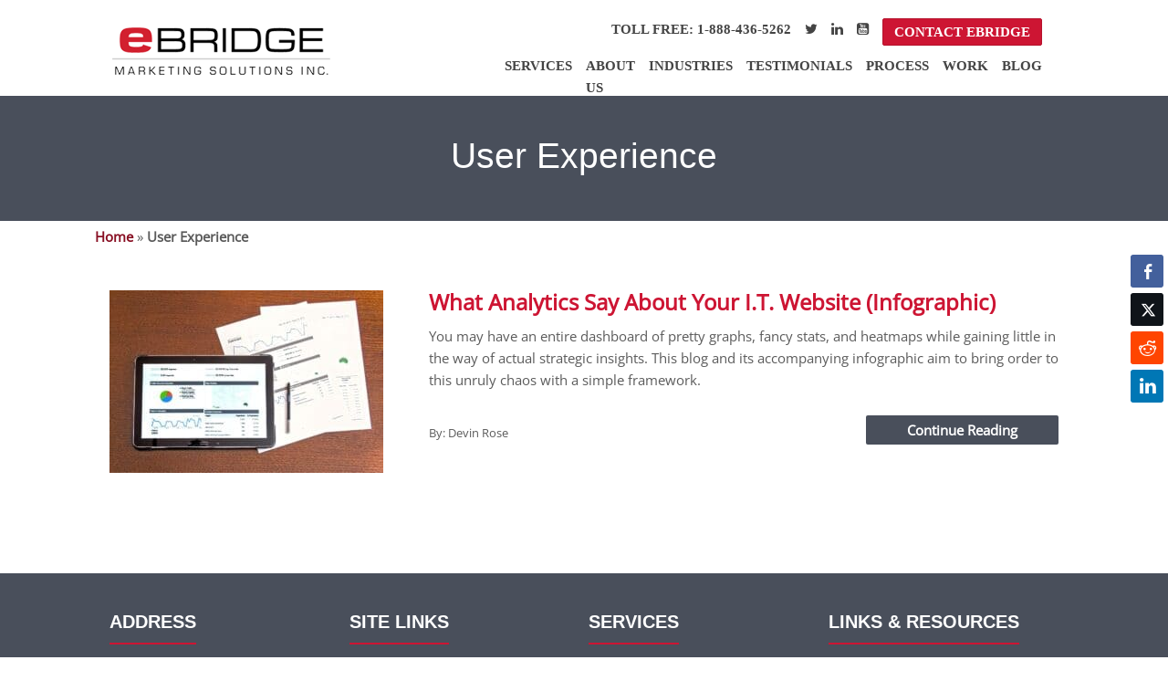

--- FILE ---
content_type: text/html; charset=utf-8
request_url: https://www.google.com/recaptcha/api2/anchor?ar=1&k=6LehOFshAAAAAEev2Aj2hHPrayyG6cZSlGfK06Cx&co=aHR0cHM6Ly93d3cuZWJyaWRnZW1hcmtldGluZ3NvbHV0aW9ucy5jb206NDQz&hl=en&v=PoyoqOPhxBO7pBk68S4YbpHZ&size=invisible&anchor-ms=20000&execute-ms=30000&cb=oidfe2kz6dwf
body_size: 48621
content:
<!DOCTYPE HTML><html dir="ltr" lang="en"><head><meta http-equiv="Content-Type" content="text/html; charset=UTF-8">
<meta http-equiv="X-UA-Compatible" content="IE=edge">
<title>reCAPTCHA</title>
<style type="text/css">
/* cyrillic-ext */
@font-face {
  font-family: 'Roboto';
  font-style: normal;
  font-weight: 400;
  font-stretch: 100%;
  src: url(//fonts.gstatic.com/s/roboto/v48/KFO7CnqEu92Fr1ME7kSn66aGLdTylUAMa3GUBHMdazTgWw.woff2) format('woff2');
  unicode-range: U+0460-052F, U+1C80-1C8A, U+20B4, U+2DE0-2DFF, U+A640-A69F, U+FE2E-FE2F;
}
/* cyrillic */
@font-face {
  font-family: 'Roboto';
  font-style: normal;
  font-weight: 400;
  font-stretch: 100%;
  src: url(//fonts.gstatic.com/s/roboto/v48/KFO7CnqEu92Fr1ME7kSn66aGLdTylUAMa3iUBHMdazTgWw.woff2) format('woff2');
  unicode-range: U+0301, U+0400-045F, U+0490-0491, U+04B0-04B1, U+2116;
}
/* greek-ext */
@font-face {
  font-family: 'Roboto';
  font-style: normal;
  font-weight: 400;
  font-stretch: 100%;
  src: url(//fonts.gstatic.com/s/roboto/v48/KFO7CnqEu92Fr1ME7kSn66aGLdTylUAMa3CUBHMdazTgWw.woff2) format('woff2');
  unicode-range: U+1F00-1FFF;
}
/* greek */
@font-face {
  font-family: 'Roboto';
  font-style: normal;
  font-weight: 400;
  font-stretch: 100%;
  src: url(//fonts.gstatic.com/s/roboto/v48/KFO7CnqEu92Fr1ME7kSn66aGLdTylUAMa3-UBHMdazTgWw.woff2) format('woff2');
  unicode-range: U+0370-0377, U+037A-037F, U+0384-038A, U+038C, U+038E-03A1, U+03A3-03FF;
}
/* math */
@font-face {
  font-family: 'Roboto';
  font-style: normal;
  font-weight: 400;
  font-stretch: 100%;
  src: url(//fonts.gstatic.com/s/roboto/v48/KFO7CnqEu92Fr1ME7kSn66aGLdTylUAMawCUBHMdazTgWw.woff2) format('woff2');
  unicode-range: U+0302-0303, U+0305, U+0307-0308, U+0310, U+0312, U+0315, U+031A, U+0326-0327, U+032C, U+032F-0330, U+0332-0333, U+0338, U+033A, U+0346, U+034D, U+0391-03A1, U+03A3-03A9, U+03B1-03C9, U+03D1, U+03D5-03D6, U+03F0-03F1, U+03F4-03F5, U+2016-2017, U+2034-2038, U+203C, U+2040, U+2043, U+2047, U+2050, U+2057, U+205F, U+2070-2071, U+2074-208E, U+2090-209C, U+20D0-20DC, U+20E1, U+20E5-20EF, U+2100-2112, U+2114-2115, U+2117-2121, U+2123-214F, U+2190, U+2192, U+2194-21AE, U+21B0-21E5, U+21F1-21F2, U+21F4-2211, U+2213-2214, U+2216-22FF, U+2308-230B, U+2310, U+2319, U+231C-2321, U+2336-237A, U+237C, U+2395, U+239B-23B7, U+23D0, U+23DC-23E1, U+2474-2475, U+25AF, U+25B3, U+25B7, U+25BD, U+25C1, U+25CA, U+25CC, U+25FB, U+266D-266F, U+27C0-27FF, U+2900-2AFF, U+2B0E-2B11, U+2B30-2B4C, U+2BFE, U+3030, U+FF5B, U+FF5D, U+1D400-1D7FF, U+1EE00-1EEFF;
}
/* symbols */
@font-face {
  font-family: 'Roboto';
  font-style: normal;
  font-weight: 400;
  font-stretch: 100%;
  src: url(//fonts.gstatic.com/s/roboto/v48/KFO7CnqEu92Fr1ME7kSn66aGLdTylUAMaxKUBHMdazTgWw.woff2) format('woff2');
  unicode-range: U+0001-000C, U+000E-001F, U+007F-009F, U+20DD-20E0, U+20E2-20E4, U+2150-218F, U+2190, U+2192, U+2194-2199, U+21AF, U+21E6-21F0, U+21F3, U+2218-2219, U+2299, U+22C4-22C6, U+2300-243F, U+2440-244A, U+2460-24FF, U+25A0-27BF, U+2800-28FF, U+2921-2922, U+2981, U+29BF, U+29EB, U+2B00-2BFF, U+4DC0-4DFF, U+FFF9-FFFB, U+10140-1018E, U+10190-1019C, U+101A0, U+101D0-101FD, U+102E0-102FB, U+10E60-10E7E, U+1D2C0-1D2D3, U+1D2E0-1D37F, U+1F000-1F0FF, U+1F100-1F1AD, U+1F1E6-1F1FF, U+1F30D-1F30F, U+1F315, U+1F31C, U+1F31E, U+1F320-1F32C, U+1F336, U+1F378, U+1F37D, U+1F382, U+1F393-1F39F, U+1F3A7-1F3A8, U+1F3AC-1F3AF, U+1F3C2, U+1F3C4-1F3C6, U+1F3CA-1F3CE, U+1F3D4-1F3E0, U+1F3ED, U+1F3F1-1F3F3, U+1F3F5-1F3F7, U+1F408, U+1F415, U+1F41F, U+1F426, U+1F43F, U+1F441-1F442, U+1F444, U+1F446-1F449, U+1F44C-1F44E, U+1F453, U+1F46A, U+1F47D, U+1F4A3, U+1F4B0, U+1F4B3, U+1F4B9, U+1F4BB, U+1F4BF, U+1F4C8-1F4CB, U+1F4D6, U+1F4DA, U+1F4DF, U+1F4E3-1F4E6, U+1F4EA-1F4ED, U+1F4F7, U+1F4F9-1F4FB, U+1F4FD-1F4FE, U+1F503, U+1F507-1F50B, U+1F50D, U+1F512-1F513, U+1F53E-1F54A, U+1F54F-1F5FA, U+1F610, U+1F650-1F67F, U+1F687, U+1F68D, U+1F691, U+1F694, U+1F698, U+1F6AD, U+1F6B2, U+1F6B9-1F6BA, U+1F6BC, U+1F6C6-1F6CF, U+1F6D3-1F6D7, U+1F6E0-1F6EA, U+1F6F0-1F6F3, U+1F6F7-1F6FC, U+1F700-1F7FF, U+1F800-1F80B, U+1F810-1F847, U+1F850-1F859, U+1F860-1F887, U+1F890-1F8AD, U+1F8B0-1F8BB, U+1F8C0-1F8C1, U+1F900-1F90B, U+1F93B, U+1F946, U+1F984, U+1F996, U+1F9E9, U+1FA00-1FA6F, U+1FA70-1FA7C, U+1FA80-1FA89, U+1FA8F-1FAC6, U+1FACE-1FADC, U+1FADF-1FAE9, U+1FAF0-1FAF8, U+1FB00-1FBFF;
}
/* vietnamese */
@font-face {
  font-family: 'Roboto';
  font-style: normal;
  font-weight: 400;
  font-stretch: 100%;
  src: url(//fonts.gstatic.com/s/roboto/v48/KFO7CnqEu92Fr1ME7kSn66aGLdTylUAMa3OUBHMdazTgWw.woff2) format('woff2');
  unicode-range: U+0102-0103, U+0110-0111, U+0128-0129, U+0168-0169, U+01A0-01A1, U+01AF-01B0, U+0300-0301, U+0303-0304, U+0308-0309, U+0323, U+0329, U+1EA0-1EF9, U+20AB;
}
/* latin-ext */
@font-face {
  font-family: 'Roboto';
  font-style: normal;
  font-weight: 400;
  font-stretch: 100%;
  src: url(//fonts.gstatic.com/s/roboto/v48/KFO7CnqEu92Fr1ME7kSn66aGLdTylUAMa3KUBHMdazTgWw.woff2) format('woff2');
  unicode-range: U+0100-02BA, U+02BD-02C5, U+02C7-02CC, U+02CE-02D7, U+02DD-02FF, U+0304, U+0308, U+0329, U+1D00-1DBF, U+1E00-1E9F, U+1EF2-1EFF, U+2020, U+20A0-20AB, U+20AD-20C0, U+2113, U+2C60-2C7F, U+A720-A7FF;
}
/* latin */
@font-face {
  font-family: 'Roboto';
  font-style: normal;
  font-weight: 400;
  font-stretch: 100%;
  src: url(//fonts.gstatic.com/s/roboto/v48/KFO7CnqEu92Fr1ME7kSn66aGLdTylUAMa3yUBHMdazQ.woff2) format('woff2');
  unicode-range: U+0000-00FF, U+0131, U+0152-0153, U+02BB-02BC, U+02C6, U+02DA, U+02DC, U+0304, U+0308, U+0329, U+2000-206F, U+20AC, U+2122, U+2191, U+2193, U+2212, U+2215, U+FEFF, U+FFFD;
}
/* cyrillic-ext */
@font-face {
  font-family: 'Roboto';
  font-style: normal;
  font-weight: 500;
  font-stretch: 100%;
  src: url(//fonts.gstatic.com/s/roboto/v48/KFO7CnqEu92Fr1ME7kSn66aGLdTylUAMa3GUBHMdazTgWw.woff2) format('woff2');
  unicode-range: U+0460-052F, U+1C80-1C8A, U+20B4, U+2DE0-2DFF, U+A640-A69F, U+FE2E-FE2F;
}
/* cyrillic */
@font-face {
  font-family: 'Roboto';
  font-style: normal;
  font-weight: 500;
  font-stretch: 100%;
  src: url(//fonts.gstatic.com/s/roboto/v48/KFO7CnqEu92Fr1ME7kSn66aGLdTylUAMa3iUBHMdazTgWw.woff2) format('woff2');
  unicode-range: U+0301, U+0400-045F, U+0490-0491, U+04B0-04B1, U+2116;
}
/* greek-ext */
@font-face {
  font-family: 'Roboto';
  font-style: normal;
  font-weight: 500;
  font-stretch: 100%;
  src: url(//fonts.gstatic.com/s/roboto/v48/KFO7CnqEu92Fr1ME7kSn66aGLdTylUAMa3CUBHMdazTgWw.woff2) format('woff2');
  unicode-range: U+1F00-1FFF;
}
/* greek */
@font-face {
  font-family: 'Roboto';
  font-style: normal;
  font-weight: 500;
  font-stretch: 100%;
  src: url(//fonts.gstatic.com/s/roboto/v48/KFO7CnqEu92Fr1ME7kSn66aGLdTylUAMa3-UBHMdazTgWw.woff2) format('woff2');
  unicode-range: U+0370-0377, U+037A-037F, U+0384-038A, U+038C, U+038E-03A1, U+03A3-03FF;
}
/* math */
@font-face {
  font-family: 'Roboto';
  font-style: normal;
  font-weight: 500;
  font-stretch: 100%;
  src: url(//fonts.gstatic.com/s/roboto/v48/KFO7CnqEu92Fr1ME7kSn66aGLdTylUAMawCUBHMdazTgWw.woff2) format('woff2');
  unicode-range: U+0302-0303, U+0305, U+0307-0308, U+0310, U+0312, U+0315, U+031A, U+0326-0327, U+032C, U+032F-0330, U+0332-0333, U+0338, U+033A, U+0346, U+034D, U+0391-03A1, U+03A3-03A9, U+03B1-03C9, U+03D1, U+03D5-03D6, U+03F0-03F1, U+03F4-03F5, U+2016-2017, U+2034-2038, U+203C, U+2040, U+2043, U+2047, U+2050, U+2057, U+205F, U+2070-2071, U+2074-208E, U+2090-209C, U+20D0-20DC, U+20E1, U+20E5-20EF, U+2100-2112, U+2114-2115, U+2117-2121, U+2123-214F, U+2190, U+2192, U+2194-21AE, U+21B0-21E5, U+21F1-21F2, U+21F4-2211, U+2213-2214, U+2216-22FF, U+2308-230B, U+2310, U+2319, U+231C-2321, U+2336-237A, U+237C, U+2395, U+239B-23B7, U+23D0, U+23DC-23E1, U+2474-2475, U+25AF, U+25B3, U+25B7, U+25BD, U+25C1, U+25CA, U+25CC, U+25FB, U+266D-266F, U+27C0-27FF, U+2900-2AFF, U+2B0E-2B11, U+2B30-2B4C, U+2BFE, U+3030, U+FF5B, U+FF5D, U+1D400-1D7FF, U+1EE00-1EEFF;
}
/* symbols */
@font-face {
  font-family: 'Roboto';
  font-style: normal;
  font-weight: 500;
  font-stretch: 100%;
  src: url(//fonts.gstatic.com/s/roboto/v48/KFO7CnqEu92Fr1ME7kSn66aGLdTylUAMaxKUBHMdazTgWw.woff2) format('woff2');
  unicode-range: U+0001-000C, U+000E-001F, U+007F-009F, U+20DD-20E0, U+20E2-20E4, U+2150-218F, U+2190, U+2192, U+2194-2199, U+21AF, U+21E6-21F0, U+21F3, U+2218-2219, U+2299, U+22C4-22C6, U+2300-243F, U+2440-244A, U+2460-24FF, U+25A0-27BF, U+2800-28FF, U+2921-2922, U+2981, U+29BF, U+29EB, U+2B00-2BFF, U+4DC0-4DFF, U+FFF9-FFFB, U+10140-1018E, U+10190-1019C, U+101A0, U+101D0-101FD, U+102E0-102FB, U+10E60-10E7E, U+1D2C0-1D2D3, U+1D2E0-1D37F, U+1F000-1F0FF, U+1F100-1F1AD, U+1F1E6-1F1FF, U+1F30D-1F30F, U+1F315, U+1F31C, U+1F31E, U+1F320-1F32C, U+1F336, U+1F378, U+1F37D, U+1F382, U+1F393-1F39F, U+1F3A7-1F3A8, U+1F3AC-1F3AF, U+1F3C2, U+1F3C4-1F3C6, U+1F3CA-1F3CE, U+1F3D4-1F3E0, U+1F3ED, U+1F3F1-1F3F3, U+1F3F5-1F3F7, U+1F408, U+1F415, U+1F41F, U+1F426, U+1F43F, U+1F441-1F442, U+1F444, U+1F446-1F449, U+1F44C-1F44E, U+1F453, U+1F46A, U+1F47D, U+1F4A3, U+1F4B0, U+1F4B3, U+1F4B9, U+1F4BB, U+1F4BF, U+1F4C8-1F4CB, U+1F4D6, U+1F4DA, U+1F4DF, U+1F4E3-1F4E6, U+1F4EA-1F4ED, U+1F4F7, U+1F4F9-1F4FB, U+1F4FD-1F4FE, U+1F503, U+1F507-1F50B, U+1F50D, U+1F512-1F513, U+1F53E-1F54A, U+1F54F-1F5FA, U+1F610, U+1F650-1F67F, U+1F687, U+1F68D, U+1F691, U+1F694, U+1F698, U+1F6AD, U+1F6B2, U+1F6B9-1F6BA, U+1F6BC, U+1F6C6-1F6CF, U+1F6D3-1F6D7, U+1F6E0-1F6EA, U+1F6F0-1F6F3, U+1F6F7-1F6FC, U+1F700-1F7FF, U+1F800-1F80B, U+1F810-1F847, U+1F850-1F859, U+1F860-1F887, U+1F890-1F8AD, U+1F8B0-1F8BB, U+1F8C0-1F8C1, U+1F900-1F90B, U+1F93B, U+1F946, U+1F984, U+1F996, U+1F9E9, U+1FA00-1FA6F, U+1FA70-1FA7C, U+1FA80-1FA89, U+1FA8F-1FAC6, U+1FACE-1FADC, U+1FADF-1FAE9, U+1FAF0-1FAF8, U+1FB00-1FBFF;
}
/* vietnamese */
@font-face {
  font-family: 'Roboto';
  font-style: normal;
  font-weight: 500;
  font-stretch: 100%;
  src: url(//fonts.gstatic.com/s/roboto/v48/KFO7CnqEu92Fr1ME7kSn66aGLdTylUAMa3OUBHMdazTgWw.woff2) format('woff2');
  unicode-range: U+0102-0103, U+0110-0111, U+0128-0129, U+0168-0169, U+01A0-01A1, U+01AF-01B0, U+0300-0301, U+0303-0304, U+0308-0309, U+0323, U+0329, U+1EA0-1EF9, U+20AB;
}
/* latin-ext */
@font-face {
  font-family: 'Roboto';
  font-style: normal;
  font-weight: 500;
  font-stretch: 100%;
  src: url(//fonts.gstatic.com/s/roboto/v48/KFO7CnqEu92Fr1ME7kSn66aGLdTylUAMa3KUBHMdazTgWw.woff2) format('woff2');
  unicode-range: U+0100-02BA, U+02BD-02C5, U+02C7-02CC, U+02CE-02D7, U+02DD-02FF, U+0304, U+0308, U+0329, U+1D00-1DBF, U+1E00-1E9F, U+1EF2-1EFF, U+2020, U+20A0-20AB, U+20AD-20C0, U+2113, U+2C60-2C7F, U+A720-A7FF;
}
/* latin */
@font-face {
  font-family: 'Roboto';
  font-style: normal;
  font-weight: 500;
  font-stretch: 100%;
  src: url(//fonts.gstatic.com/s/roboto/v48/KFO7CnqEu92Fr1ME7kSn66aGLdTylUAMa3yUBHMdazQ.woff2) format('woff2');
  unicode-range: U+0000-00FF, U+0131, U+0152-0153, U+02BB-02BC, U+02C6, U+02DA, U+02DC, U+0304, U+0308, U+0329, U+2000-206F, U+20AC, U+2122, U+2191, U+2193, U+2212, U+2215, U+FEFF, U+FFFD;
}
/* cyrillic-ext */
@font-face {
  font-family: 'Roboto';
  font-style: normal;
  font-weight: 900;
  font-stretch: 100%;
  src: url(//fonts.gstatic.com/s/roboto/v48/KFO7CnqEu92Fr1ME7kSn66aGLdTylUAMa3GUBHMdazTgWw.woff2) format('woff2');
  unicode-range: U+0460-052F, U+1C80-1C8A, U+20B4, U+2DE0-2DFF, U+A640-A69F, U+FE2E-FE2F;
}
/* cyrillic */
@font-face {
  font-family: 'Roboto';
  font-style: normal;
  font-weight: 900;
  font-stretch: 100%;
  src: url(//fonts.gstatic.com/s/roboto/v48/KFO7CnqEu92Fr1ME7kSn66aGLdTylUAMa3iUBHMdazTgWw.woff2) format('woff2');
  unicode-range: U+0301, U+0400-045F, U+0490-0491, U+04B0-04B1, U+2116;
}
/* greek-ext */
@font-face {
  font-family: 'Roboto';
  font-style: normal;
  font-weight: 900;
  font-stretch: 100%;
  src: url(//fonts.gstatic.com/s/roboto/v48/KFO7CnqEu92Fr1ME7kSn66aGLdTylUAMa3CUBHMdazTgWw.woff2) format('woff2');
  unicode-range: U+1F00-1FFF;
}
/* greek */
@font-face {
  font-family: 'Roboto';
  font-style: normal;
  font-weight: 900;
  font-stretch: 100%;
  src: url(//fonts.gstatic.com/s/roboto/v48/KFO7CnqEu92Fr1ME7kSn66aGLdTylUAMa3-UBHMdazTgWw.woff2) format('woff2');
  unicode-range: U+0370-0377, U+037A-037F, U+0384-038A, U+038C, U+038E-03A1, U+03A3-03FF;
}
/* math */
@font-face {
  font-family: 'Roboto';
  font-style: normal;
  font-weight: 900;
  font-stretch: 100%;
  src: url(//fonts.gstatic.com/s/roboto/v48/KFO7CnqEu92Fr1ME7kSn66aGLdTylUAMawCUBHMdazTgWw.woff2) format('woff2');
  unicode-range: U+0302-0303, U+0305, U+0307-0308, U+0310, U+0312, U+0315, U+031A, U+0326-0327, U+032C, U+032F-0330, U+0332-0333, U+0338, U+033A, U+0346, U+034D, U+0391-03A1, U+03A3-03A9, U+03B1-03C9, U+03D1, U+03D5-03D6, U+03F0-03F1, U+03F4-03F5, U+2016-2017, U+2034-2038, U+203C, U+2040, U+2043, U+2047, U+2050, U+2057, U+205F, U+2070-2071, U+2074-208E, U+2090-209C, U+20D0-20DC, U+20E1, U+20E5-20EF, U+2100-2112, U+2114-2115, U+2117-2121, U+2123-214F, U+2190, U+2192, U+2194-21AE, U+21B0-21E5, U+21F1-21F2, U+21F4-2211, U+2213-2214, U+2216-22FF, U+2308-230B, U+2310, U+2319, U+231C-2321, U+2336-237A, U+237C, U+2395, U+239B-23B7, U+23D0, U+23DC-23E1, U+2474-2475, U+25AF, U+25B3, U+25B7, U+25BD, U+25C1, U+25CA, U+25CC, U+25FB, U+266D-266F, U+27C0-27FF, U+2900-2AFF, U+2B0E-2B11, U+2B30-2B4C, U+2BFE, U+3030, U+FF5B, U+FF5D, U+1D400-1D7FF, U+1EE00-1EEFF;
}
/* symbols */
@font-face {
  font-family: 'Roboto';
  font-style: normal;
  font-weight: 900;
  font-stretch: 100%;
  src: url(//fonts.gstatic.com/s/roboto/v48/KFO7CnqEu92Fr1ME7kSn66aGLdTylUAMaxKUBHMdazTgWw.woff2) format('woff2');
  unicode-range: U+0001-000C, U+000E-001F, U+007F-009F, U+20DD-20E0, U+20E2-20E4, U+2150-218F, U+2190, U+2192, U+2194-2199, U+21AF, U+21E6-21F0, U+21F3, U+2218-2219, U+2299, U+22C4-22C6, U+2300-243F, U+2440-244A, U+2460-24FF, U+25A0-27BF, U+2800-28FF, U+2921-2922, U+2981, U+29BF, U+29EB, U+2B00-2BFF, U+4DC0-4DFF, U+FFF9-FFFB, U+10140-1018E, U+10190-1019C, U+101A0, U+101D0-101FD, U+102E0-102FB, U+10E60-10E7E, U+1D2C0-1D2D3, U+1D2E0-1D37F, U+1F000-1F0FF, U+1F100-1F1AD, U+1F1E6-1F1FF, U+1F30D-1F30F, U+1F315, U+1F31C, U+1F31E, U+1F320-1F32C, U+1F336, U+1F378, U+1F37D, U+1F382, U+1F393-1F39F, U+1F3A7-1F3A8, U+1F3AC-1F3AF, U+1F3C2, U+1F3C4-1F3C6, U+1F3CA-1F3CE, U+1F3D4-1F3E0, U+1F3ED, U+1F3F1-1F3F3, U+1F3F5-1F3F7, U+1F408, U+1F415, U+1F41F, U+1F426, U+1F43F, U+1F441-1F442, U+1F444, U+1F446-1F449, U+1F44C-1F44E, U+1F453, U+1F46A, U+1F47D, U+1F4A3, U+1F4B0, U+1F4B3, U+1F4B9, U+1F4BB, U+1F4BF, U+1F4C8-1F4CB, U+1F4D6, U+1F4DA, U+1F4DF, U+1F4E3-1F4E6, U+1F4EA-1F4ED, U+1F4F7, U+1F4F9-1F4FB, U+1F4FD-1F4FE, U+1F503, U+1F507-1F50B, U+1F50D, U+1F512-1F513, U+1F53E-1F54A, U+1F54F-1F5FA, U+1F610, U+1F650-1F67F, U+1F687, U+1F68D, U+1F691, U+1F694, U+1F698, U+1F6AD, U+1F6B2, U+1F6B9-1F6BA, U+1F6BC, U+1F6C6-1F6CF, U+1F6D3-1F6D7, U+1F6E0-1F6EA, U+1F6F0-1F6F3, U+1F6F7-1F6FC, U+1F700-1F7FF, U+1F800-1F80B, U+1F810-1F847, U+1F850-1F859, U+1F860-1F887, U+1F890-1F8AD, U+1F8B0-1F8BB, U+1F8C0-1F8C1, U+1F900-1F90B, U+1F93B, U+1F946, U+1F984, U+1F996, U+1F9E9, U+1FA00-1FA6F, U+1FA70-1FA7C, U+1FA80-1FA89, U+1FA8F-1FAC6, U+1FACE-1FADC, U+1FADF-1FAE9, U+1FAF0-1FAF8, U+1FB00-1FBFF;
}
/* vietnamese */
@font-face {
  font-family: 'Roboto';
  font-style: normal;
  font-weight: 900;
  font-stretch: 100%;
  src: url(//fonts.gstatic.com/s/roboto/v48/KFO7CnqEu92Fr1ME7kSn66aGLdTylUAMa3OUBHMdazTgWw.woff2) format('woff2');
  unicode-range: U+0102-0103, U+0110-0111, U+0128-0129, U+0168-0169, U+01A0-01A1, U+01AF-01B0, U+0300-0301, U+0303-0304, U+0308-0309, U+0323, U+0329, U+1EA0-1EF9, U+20AB;
}
/* latin-ext */
@font-face {
  font-family: 'Roboto';
  font-style: normal;
  font-weight: 900;
  font-stretch: 100%;
  src: url(//fonts.gstatic.com/s/roboto/v48/KFO7CnqEu92Fr1ME7kSn66aGLdTylUAMa3KUBHMdazTgWw.woff2) format('woff2');
  unicode-range: U+0100-02BA, U+02BD-02C5, U+02C7-02CC, U+02CE-02D7, U+02DD-02FF, U+0304, U+0308, U+0329, U+1D00-1DBF, U+1E00-1E9F, U+1EF2-1EFF, U+2020, U+20A0-20AB, U+20AD-20C0, U+2113, U+2C60-2C7F, U+A720-A7FF;
}
/* latin */
@font-face {
  font-family: 'Roboto';
  font-style: normal;
  font-weight: 900;
  font-stretch: 100%;
  src: url(//fonts.gstatic.com/s/roboto/v48/KFO7CnqEu92Fr1ME7kSn66aGLdTylUAMa3yUBHMdazQ.woff2) format('woff2');
  unicode-range: U+0000-00FF, U+0131, U+0152-0153, U+02BB-02BC, U+02C6, U+02DA, U+02DC, U+0304, U+0308, U+0329, U+2000-206F, U+20AC, U+2122, U+2191, U+2193, U+2212, U+2215, U+FEFF, U+FFFD;
}

</style>
<link rel="stylesheet" type="text/css" href="https://www.gstatic.com/recaptcha/releases/PoyoqOPhxBO7pBk68S4YbpHZ/styles__ltr.css">
<script nonce="W2K5hA9sEqh6HmhKryrfLg" type="text/javascript">window['__recaptcha_api'] = 'https://www.google.com/recaptcha/api2/';</script>
<script type="text/javascript" src="https://www.gstatic.com/recaptcha/releases/PoyoqOPhxBO7pBk68S4YbpHZ/recaptcha__en.js" nonce="W2K5hA9sEqh6HmhKryrfLg">
      
    </script></head>
<body><div id="rc-anchor-alert" class="rc-anchor-alert"></div>
<input type="hidden" id="recaptcha-token" value="[base64]">
<script type="text/javascript" nonce="W2K5hA9sEqh6HmhKryrfLg">
      recaptcha.anchor.Main.init("[\x22ainput\x22,[\x22bgdata\x22,\x22\x22,\[base64]/[base64]/bmV3IFpbdF0obVswXSk6Sz09Mj9uZXcgWlt0XShtWzBdLG1bMV0pOks9PTM/bmV3IFpbdF0obVswXSxtWzFdLG1bMl0pOks9PTQ/[base64]/[base64]/[base64]/[base64]/[base64]/[base64]/[base64]/[base64]/[base64]/[base64]/[base64]/[base64]/[base64]/[base64]\\u003d\\u003d\x22,\[base64]\\u003d\x22,\x22w7g0DsK1wqnDuj5KPm1VD8Okwps1wo0kwo3CgMOdw4EQVMOVTcO2BSHDj8Ogw4JzbMK/NghsdMODJg3DuTofw4QEJ8O/E8OGwo5aWjcNVMKzPBDDniJQQyDCrVvCrTZOcsO9w7XCjMK9aCxOwpknwrV0w69LThwHwrM+wobClDzDjsKLLVQ4HMOMJDYVwp4/c3ULECgjexsLKcK5V8OGWcOEGgnCnSDDsHtNwpAQWhUqwq/DuMKxw7nDj8K9dUzDqhVywotnw4x9U8KaWHzDsk4jS8OMGMKTw4vDvMKYWkZ1IsOTCGlgw53ClFkvN19tfUBrY1c+UsK/[base64]/[base64]/CisKVLMKZGMKGbsOPQcOsYMKrFFARJcKPwp4Dw6nCjcKpw5pXLibCgsOKw4vClRtKGCkiwpbCk0ADw6HDu07DisKywqkseBvCtcK1Nx7DqMO/dVHCgzTCm0NjQ8Krw5HDtsKSwptNIcKcS8Khwp0fw6LCnmtTb8ORX8Ouch8/w5zDqWpEwrIPFsKQV8OKB0HDk2YxHcOuwoXCrDrCmcOhXcOabXEpDVwOw7NVFC7DtmsGw6LDl2zCkH1IGwrDuBDDisO8w4Ytw5XDkcKCNcOGYAhaUcOKwr40O3rDhcKtN8KEwo/ChAFBIcOYw7w+WcKvw7UmdD99wodxw6LDoHFFTMOkw5jDsMOlJsKOw49+wohmwrFgw7BaKT0GwrbCgMOvWxrCkwgKXcOJCsO/OsKcw6oBOibDncOFw7vCoMK+w6jCtDjCrDvDuwHDpGHCqyLCmcOdwqnDhXrClm5HdcKbwpTCvwbCo03DgVgxw5c/wqHDqMKsw5/[base64]/CiDtiwp/DrxvCu8KBDQTCiXXDgcOzAMOHCQwhw60kw4RLF2nClwhNwp4kw7xBMkM+RsOLO8OkYcKxNMOVw4NFw5jCo8OUEUXCowxHwqA/IsKJw7XDt11IfmnDkjfDo2dgwrDCkksDR8OvFgDDk3HCoDJ/YDTDqcOLw4RzL8KdKcKIwqdVwpoTwq0QBn9AwrnDisK8wqXDjXdzwqjDgXk6ATVECcO+wqfChjzCpx4JwrDDgUo6RVoMP8OLL2/CkMKcwpfDt8KUZHzDpxxmTsOTwo4Tb0LCg8O9wqt/[base64]/DqXk+HcKJwp8nZzwbM8OgwpXCgT0Sw5XDl8K4wo/Cn8OUJzQFesKSwoHDocOsdC3DkMOTw6XCoXTCh8OQwqTDpcKdwrJTICnCr8KYWcKkDj3CvcKBwprCiD8fwrjDiFIrwrnCrB0TwpbCvcKrw7Fpw54ewrLDq8KcRcO9wrPCqy5rw78MwrZhwobDq8O+w4o9w4gwE8OGBX/DpXnDssK7w5kFw5YNwrw3w5cQLxVVEcKSC8K7wpohHmzDtgnDu8OuQ1sXFMKqB1gnw4drw5HDksOkw4LCm8KqIsK3WMOsDFjDp8KgAcK+w5LCqMO4PcOZwpDCtXrDlVzDjQ7DjjQfGMKeMsOTQhfDnsKuC1oow6LCtRLCgU8wwqnDmsKUw7AmwrvCnsOoM8K/HsKkBMOzwpEPAwDCiX9jfCjCg8OQXzcjL8KYwq46wo8Wb8Oyw7ZYw5tqwpR1B8OyA8Kqw5V3dQNEw6hBwrTCm8ObY8O1Qw3ClMOhw71Fw5PDuMKtfcORw7TDi8Ogwrogw5jClsOTMWPDkUYIwobDiMOBVExtX8OXLXXDncK4woRtw63Dv8O9wp46wqvDkkl+w5c/woJuwr08fB7CvEPCiUzCoX7CusO8RWLCuGtPSMK5fhbCqMOhw6cmKSRnUldXEMObw5bCi8OQCDLDtzQZPGM8VVjCiw9+cAtiYSUEdcKKGH7Dm8OCBsKcwp/DpcKJbWMNazbCosOXU8Kcw5nDkHXDonPDs8O5wprCvQpyOsK1wpLCoAXCtkXCisKywprDhMOrK2d5MCHCtkFPa2FaLMK7wrfCtGpSVEhleRfCncKRUsOHJsOWOsKqMMOFwo9sDArDs8OcC3rDr8K1w4dRBcO/w4Vow6/CvWlYwrTDtXIvWsOMdcOMOMOoQ13Cv1HCpiMbwoXDpxXDlH1oHgnDq8K4asOyQzfCv29EOcKzwqlAFATCixRdw792w4DCrsKqw45hRErCozPCmyUHw5nDhBI2wp/DiEFKwr7Ck11Xw7XCgz5Yw7IIw4IkwrgWw5FEw6s/LsKKwoPDg07Du8OULsKORcK2wpTCiA0/bD8mCMK2w6LCu8O+P8Kmwrg7wp4xbyBawpnDmXwCw7fCiSAawqjCgEV+woIRw5LCl1YTwq0lwrDCn8KYcXfDpT9SZcOcSsKrwoDCv8OgQykhDsOfw47CgQvDi8K5w4vDlMK/YMO2OwUdSwQvw5/CuFdhw4XDkMKAwrdMwpk/[base64]/ChzPDmUXCryMBw5kiwq3CkMOtMsKMQiXCr1IJS8OgwonCt2RYW3sBwpLCkTJ1w4gVal7DvgXCmEkEIcOaw4zDgMK1wrgaA0LDuMOMwo7CisK9NcOTasOETMK/[base64]/Do8OBDUgwwqfCvw1XGgzDvMO2CMOaw4nDt8Kswrh4w7TChcOvwqbDnsKpXX/DnBgswozCg0vDsVrCh8OiwqIPacKVCcKFLmbDh1QRw4PDiMOqwoR6wrjDiMK+wrPCrVQQMMKVwrTDi8K2w4hpUMOmRGjCvsOhLQfDqMK4f8K0e1NkHl9Rw4l6czhcUMOBY8K2w6TCjMKkw5kFY8K+Y8KcMxB/K8KSw5LDmUfDv3rCsnvCgGh2PsKoXcOVw7h7w4ogwr9JJTrChcKKMw/Ch8KEZMK6wpNPw40+IsKGw7rCmMOowqDDrBbDp8K0w4TCn8K2Um/Dq31zd8KQwo7DisKzw4NtJwhkOQDDqzQ/woLCg1t8wonCusO3wqDCgcOGwqnDuXTDvsOlw7jDu27Cqm3ClcKMDVEGwopLdELCo8OOw4vCnFnDoR/DkMK8OBJtwrMMwpgdYjgBX3QjfxFQF8KiEcOQV8KpwqzDonLDgsOKw6wDakZpeFbCqXl/[base64]/[base64]/w6FmPsO5w4LCucOZHR4cwogIdMOTwr9vIQhYw7trS2HDrMO2YTXChXYmX8KIwr/Ds8O1w6vDnsOVw5tvw4nDt8K+wr1Mw7HDg8Kww5zClcOEBRBiw4fDk8OMw7XDun80Kld+wozDosOaHGrDoX7DvsOTc1LCi8OmSsOEwovDuMOpw4HCsMKKwotbwpB+wqkPw5HDoVDCmXPDj1HDjsKQw5HDp35/[base64]/Cr8OLw7nDnH/[base64]/DrcOgAsOCWl5oJT4RZ8KUwpvCoF83w4XDnQrDsy/CiFhBwrnDocOBw6IqGigQw6jCsQLDisKFeh84w4FcPMK9wr1ow7Fkw5jDtBLDhm5RwoYmwpMRwpbDo8OUwr7ClMOdwrEJbMKuw5/CmyfDpsOUVl/CsF/CtcOnLDHCksK+fU/CgcOzw44WCSoTwrDDqHcGTMOtSMO/wojCsj3Dk8KWQMOpwo3DvFB6ISPCghjCosKnwotSw6LCqMOxwrrDrRjDi8KDw5bClTQqwr/CkD3Di8KVISwKITbDl8OXXgnDqMKSw70Ew5rCiwAow5JzwqTCvFLCpcOkw4zCj8OUOMOlHcOsDMOyKsKfwoF9TcOzw5jDuVVnFcOsYMKBQMOnaMORDyfDu8Klwpg0RUXCl2TChMKSw6/CnQhQwqtRwq/CmQDDmlwFw6fDn8KewqnDhUNnwqhxEMKVbMOFwr4DD8KhHFtcw5PCryTCicOZwoVlcMKtLxZnwoAgwqJQHTTDpHAHw4Ihwpd6w5vCv1vCnl1+w6vDoQE9KHTChntTwqHChUjDoU7Dr8KlXGMQw7fCggzDrk3Dr8Kmw53Dl8KYwrBDwpJdBxLDj3tCw53Co8KxKsKrwq/CncKFw6cND8OdO8Kkwqhmw5orTRJwaT/Dq8Orw6nDlyzCiUHDlkTDl2w5RQEbdF7CtMKlah8ew4DCiMKdwpVKD8OCwqppaCvCn0Qtw4/[base64]/[base64]/R2lkw5rDn8Odwrknw5DDrGvDmgnDtE0vw4rDsMK+w5fDlsKyw6bCvzIuw5YwIsK2cm/DrxLDoxcewoQBe15HKcOvwqdjJggtQyXDsybCgsKIZMKUUl/[base64]/wp9BPsKxWcO1w7vCrWvCmFAdNMKlw67DqB0uJ8KVHMOPKVsiw5vChsOoFHrCpMKPwpVrAy7Dr8KWwqZAccO/[base64]/ClsO1wq/CgMKTwoXDmxM/wrnCpljCusKQwqkWHwHDhcOMwoLChsK/wppvw5XDqjQGCXzDmjvCt1QIQFXDjgoLwoXCjjYqMMK4GV5EUMK5wqvDsMKcw7LDnEkde8KcMsOrNcKew7tyDcK0BsOkwq/DmRnDtMOiwqRHw4TDtjdZIELCpcOpwo9BHkIBw5R4w7I6VcKMw5vCmTszw7wdEALDn8KIw4liw4TDt8KyRcKxZStpIDhOQ8OUwpzCucKDTwU9w4wew4/DncOnw5E3w5XDjyIiwpPCgTXCmRXCrMKjwqFVwprClMOPwpQFw4XDlMKYwqzDmMOrfcO6KWXDg0Eqwo/Cu8OEwoxiwpvDlMOlw70XLT/DvcOSw7MiwoFFwqfCqSdiw6E8wrDDmVNywpkGK1/Cm8KCw5YLM1EwwqzCkMOhLnt/CcKvw4s3w40bcSIfRsOzwqwLE2J9Bx8Pwrt4f8KGw6BOwrESw4LCssKow41seMKOaXfDl8Ogw7LCsMKrw7haCsOPcsO6w6jCvS9mI8Kww5DCrsKQwrw/wozDnREbfsK+ZGoPDMKbw4USEsO7fcOTAnnCoHJBZcKTVS7DqsOvCCvCocKZw7fDgsKXPsOAw5LDjx/CgMKJw57DjATCkW7CtsOFS8KAw70hFjdQwq4BLioUw4zCrMK/w6rDncKKwrzDpMKCwpl9S8OVw6TCi8Ozw5Q/[base64]/[base64]/[base64]/ZMKFTMKIwo7CpMOaWEtHwpJjUMO2JMKwwq7Du2wYbMK1wqdCRyQvO8KEwpzCrDTCkcKVw4nDlMOuw7nDp8O7cMKTGDBcf23DqMO4w48hb8Kcw5rCg2PDhMO3w6PCgcORw5/CrcOhwrTCjsKhwog+w6pBwo3Ck8KPVXLDkcKICz0lw6AUAGUIwqXDuw/[base64]/HsOMwqLDhFVcw5t8EMKvwr3Cv8O9w6p3E8K7OCVYwqvDvcK6a8KhbcOZJMKSwoApw47DvXsqw7BzEjwew4rDt8OrwqTChHVzWcO6w6nDlcKfR8ONEcOgZCYfw5BNw5nCgsKawpXCmMO6D8KrwodjwoIjQcK/wrTCpFkFRMO2G8OkwrF8CzLDqkDDpUvDrwrDs8Knw554w6jDi8OSw75XHhXDpTnDozVXw44hX0XCjXDCk8Kow45yKF0uwonCncKlw5jDqsKiVCUaw6ojwoNDKz5TIcKobAXDr8OBw63CosKqwrDDp8O3wpfCuR7CvsOiGizCiD45ElZhwo/[base64]/[base64]/DncKAYMKBUMKUSWUifMOcM8KGIMKyw6YJwowhV2UJaMKew7IjT8K1wr3Dt8OWwqYbBmvDpMKWAsOxw7/DqyPDhWkDwoEkw6dMwrAAdMOsecKGwqk8bj7CtFXCuWnDhsOiDiM9FBMNw6XDt2ZqKcKzw4RZwrg8wrDDtVjDscOYacKHS8KlGMOZw48FwqAdeX0lbxhRw4AFw5tFw7M/NxjDjsKtecOaw5dBwoDCpsK7w67ClGVKwrvDnsKYLMK2wpPCicKqDlPCt07DssOkwpHDk8KTb8O3Qz3CucKNwqXDng7CvcOfLBzCkMKsc0sWw6Qzw7PDrzbCqk3DvsOjwok8B13Cr2HDq8KlPcOGUcObF8ObPC/DhVxvwpxaRMOvGwR9fwtDwqnCj8KYE2PDksOgw6vDmcORV0EneTDDv8OwaMOaXGUmHkdcwrvCphhow4jDg8OcCSoow4/CqcKPwpFqw7Y9w4vDmxk2w65YDidIw7XDmcOZworCsGPDiBBaeMOhJ8O4wr7Dp8Osw781HHtnOl8ST8KdVsKMLsOLL1vCicOUOcK2MMKtwqnDnAHDhzETZAccw7/DssOFOyrCkcKuAHHCqcKbY0PDlQTDvW/DthzCksKHw4E8w4bCtEFDSl7DnsObf8KtwqlCWh/CkcKcOjQewqcKBSNeOlc1w53CsMOBw5V7w53CoMKePcOBOsO9MDHDj8OpKsOIGcOgw4lHWDnDtcO2G8OPJMOswq1NbgF5wrXCrWYhCsOOwozDkcKBwpl5w7DDgxFkA2NGDsO/f8KEw4Irw4xCPcKJMXVqwq3Dj2LDkm3DucKmwrbCssOdwoUTwp5IL8OVw7zCjMKrZW/ClgxowqrCpUhew4dsSMKwfMOhdQ9JwqgoY8Oqwq/[base64]/[base64]/DnsOwLjHCqMOZFMO1wo7CvVTCk8Kuw6d7SsKIwrM8NsOBSMKFwok3JsKUw4vDu8OBQRDCmFnDvEQQwq4XEXtIKBbDmXDCoMOOKQpjw6pLwrRbw7TCuMK6w7YiKMKkw6kzwpABwq7CszPDhW/CrsKcw73DrE3CqsKbwpbCuQfDgMOub8KaLgHCoyvCjkTDj8ODKlkaw4TDnMOcw5NoYCV7wovDk1nDkMKUeyHCisO9w63CuMKRwoPCgMKiwpAvwqvCuFzCoAjCi2XDnsKIHC/[base64]/DlsKIw7Uswog1w40iecKYMsOjw6FcXiYDJnjDgngjc8OawqBVwp7CrcOHaMOOwqDCicOlw5DCicOxP8OawohqbcKawovCmsOgw6PCqcOvwrErOcK2cMOXw4zDicK6w796wr/Dp8OffxImPRhlw5JwCV4Iw6sFw5kSRVHCgMKGwqExw5BCGSfChMKBED3CvRBZwrnDn8KqYHDDrCUPwo3DhsKmw4PCj8KpwpAVw5pqG0k/L8OTw53DnznCr0V1WxbDhMOkSMOgwq3CgcKmw4zDvsKBw7HClA5SwrdZHMKXTcOaw4PCn0wwwokYYcKbAcO/[base64]/[base64]/DusKFQkMfdltTd8OkBi8/w4pTa8Knw49jw7TCsnsPwpnDlsKIw4LDgMKLCsKmWB4+MRgPKirDhMOyZnZWN8KTTnbClsOWw6LCsWI/w5vCt8ONGyQMw69DO8Kea8OGSw3DhsOHwpAZMxrDgcONAMKWw6sRwqnDrD/DohXDuylxw51GwoLDtcOywolJA3bDjcOZwqzDmQhNw4jDjsK9OsOfw7/[base64]/GMO5c8OzPwLChBXCphY3wpjClmvDpwLCkiRUw6lOKxlHF8O7fMKuKC97ByJ6HMOOw6nDj27Dl8KUw4bDkSjDtMOpw5MJXH7CrsKxV8KJLVNgw59AwqLCssK/wqPCmsKbw4ZKeMOmw79Md8OhYVtma3bClHXCjxrDqsKEwrjDtMKgwo7CiSRhM8O2TzTDrsK1w6N0OmjDonrDkEbDnsK2w5LDscOXw7wyaUHCnG/DuHFBKcO6woTDli7Du2DDqmI2PsOqwoxzMC42bMKTwrcQwrvCtsOgwoItwprDkBtlwpDCukjDoMKnwpR0S3nCjxXDnlDCuRzDiMO4wr51w6XCrHRYU8KxMj3CkyV3P1nCqi3DucOCw5/ClMO3wp/[base64]/Dj8KkHsK0wqrDonzChBMqDsOmHzrCpz/[base64]/DhsOjZGk9wrxvwr8uwrzClm/CqsOlw4E0IMOrKsOTM8KZUcOwQcKHPMK1FMKBwrAewpY+wpkewodDZcKbYxjCgcKcay4jTQIMDcONeMO1LsKvwpNodl/CvDbCml3Dn8Kmw7VSQgrDnMK5wr/CsMOkwo/Ct8Ofw5dMRcOZHQ4SwovCt8OIRwfClmZpZ8KKN2nDtcKVwqA4SsKlw7I6w4fDisKzSjQZw6jDosK/FEpqw5/DqDvCl33DicOlV8OvMXVOw5TDi33CszPDpCs9w51fPsKFwq7DoDodwqBGwp90YMKxwp1yBw7DgGLCiMO8wrYFJMK1w4kew7J2woY+wqpqw7trw5rDjMKtU3vClnxiw5U5wrHDu3/Dvlxjw45HwqF7w6ohwovDpGMBccKwRsKuw7vDusOhw69zw7rDiMOJwpPCo1sxwr5xw6nDtQfDpyzDomTDsXXCsMOsw67DhMOIRH1kw68kwrzDsF/CgsK7wqfDpBtUOkDDrMO+XkIDHMKxZgUewqbCvz7Ck8KfB3TCusO6KMOWw4/[base64]/CpXbCmx7CocOIFzDDtcK3wrnDoH9vw5Bmw6/CjB/CnMKPHMONw7fDvMOmwqXChQpjwrjDkAN1w5HDtsOewovCgx1twqTCj37Co8KxD8KZwp7Comojwo1TQ07CnMKowqEEwqVAWXh/w6/Dik5/[base64]/GxtuwonDhhbCgWnCqF/DpVLDshrDo8OjwrAEW8OMTE19JMKKcsKDHDN+HQTClHHDs8OSw5rCkT9VwrE+Un4jwpQFwolIwqzCokzCiEttw4wcXUPCsMK7w6LCt8OeGFoKY8K4EF8Owp10R8KfWMOtYcKnwq5Iw7/DkcKHwosEw4pdf8Kiw5jCknrDqDFGw7XCmsOoJ8KvwrhgEnHCgTHCt8KdNsOgI8KRHSrCkW8dO8KNw6LCsMOqwr9Dw5jCvsK/AsOwF3ZFJsKcFQxNbmTCg8K5w6MowrbDmAnDtsKeW8KFw4QSaMKew6TCq8KkZAfDlVnCrcKaYcOgw7XCsQvCiDcKRMOgc8KJwr/[base64]/DgMK6w61yRXcdwrXCrlnClMKOfWVIRsO9SxBUw4vDrsONw7LCjh9bwpgDw7xgwq7DgsK/DEJ+woHDksO6Z8KAw5UfA3bCpcOWFSk+w6pXaMKKwpfCmRDCjU3Co8OmERPDrcOxwrXDpcOybnfCisOOw4AdUEPCg8OgwotuwpnCgHtWYlzChgbCkMOVKATCrMKgC3knOsOfA8KWe8OSwooEw5DCpDd1eMORHMOyMcK3EcO/aBXCpFbCu0jDnsKKfcOfOMKsw6JidcKTRsOBwrcmwokjBVUle8OvcCzCpcK6wqXDucKqw6LCksOTFcK6csOkQMOHFcOcwq5hw4HCjw7CvnZ/ZnvCscKtO0HDp3IDVn7CkEIFwo4xAMKKeHXCjgBMwr4vwonCmhHDpsOvw6omwq4vw58hcjXDqMOAwrNsc31wwrPChDfCo8OnDsOrdMO/woPCrS16Hig5dCrCuGnDkiDDiH/DslQoegIkNMOdBT7CjHDCiXLDp8Kaw5rDpMOMF8KrwqVKDcOGLcOdwrbChWDDljd6OMK+wpcxLl93bE4NOMOFbkzDg8OWw5w1w7RIwrlbLnLCmC3Cl8OHwo/ClVQRwpLDiVQ/[base64]/CpsOgfF93w5RGB8OwdlvDjcKxwrZLEMOHXlrDvMKSKsK8CEw/[base64]/wr5PwpbCt8OCw4VAb1PCpMOswq/Cgm3DkcOHwpxcTsOewo0zP8OuZ2XCqSpKwrBifk7DoDzCtTjCsMOVE8KjFn3DqsO6w6/Di0RjwpvCi8KHwqfDpcOJf8Kvek5bDMO4w5VEXGvDpkfCngTDkMOeCVk+wq5Lez85U8KgwqvCncO8dn7Cji0vQHwAOGnCgVIUOg7Dt1jDsDV6HFrCrsOfwqHDhMKdwpjCi04rw6/[base64]/DqMOXw7rDiy57wrIJw5/DsH7CmMOeY8KPwobDgcKDA8OLU2QqNMO2wpTCjyzDicOfX8OSw5Z5wo8jwrnDocKzw6jDn3/CvsKzNMKvw6jDnsKlRsKkw4sSw4oXw6pKNsKkwpNkwq4wY1bCslnDnsOeTMOIw67DoFLCtAJ0W0/DjMOZw5zDoMOWw7nCv8ORw5vDoiPCn0w/wpJGw73DuMKzwp/DmcONwo7CryfCosOaeFw2NTAAw6jDvCzDs8K8dMOaOcOlw4DCtcOEGsK4w4/Cu33DrMOlQsOWEBTDuGs+wqsvwppmbMOhwp3CuR4DwqlNCxp1wpnCskrDtMKTcsOBw4nDnwMaeg3DhxxLTETDjHt/w6AMdcOBwotDWsKaw5A/w6E6P8KcWcOxw6PDv8KOwpQGJ3vDkgDCnmo7XQYAw58cwqjCvMKaw5wRUsOJw5PCnijCrRDDgnXCs8K2wptgw7jDjsO/[base64]/DixTCnsONw71ew44rfsOsw6RCw5V8woPDocOCwoE2Fn1Jw5HDo8K/[base64]/DucKYQ1/[base64]/SsOkwoLDrAJ1BcO5Y8Kvw4c4wplGw7YIw6rDh3IGwrNDGxZjI8OESsOdwr/[base64]/flEnwqDCkMOnw7wdOFzCuUvCoTJFJylowpTCk8Ofwo/[base64]/OcOwQ1jCgG1WwrbCncKgKMK3wr3CsmzDkcOJRSrCry/[base64]/CuwnCmsOzwrMAwr7DvH3CssOwQ8OuAH/[base64]/ChsKsw5zDu1nCvlXCsCooFMOjaMOlwoonTETCpMKuM8OcwprCnAxww5zDi8K1Ix17wpo4VMKow4N2w73DtDzCpUrDgWvCniE/w4YdOhfCp0rDhMK1w4JoLTPDnMOiNhgBw6LDusKIw5zDgCdOdMK3wptQw78FMsOIM8OOccK2wpkbDMOrKMKXYMKjwqvCi8KXSzUNdz5sNQp7wqY6w67Dm8KuVcOrSg/CmMKIYVsNYcOeCsKNw6bCqcKUbg18w6/CgxXDrkXCmcONw53DnRpDw6kDKx/CmGLDj8KLwqtiMg4/IxHDp2nCvkHCpMOfa8Knw4/Cp3IHw5rCh8OYVsK4RcKpwpNuGsKoLGUeb8KBwpQTdDg8OcOXw6V6LyFhw7vDsGoiw6TDt8OTEMO7E2/CpW8+RD7DkxxeIMOwRsK0aMOOw7bDrcONdiZ4aMKBQGjDqsK9wpc+aFAEUMK2MAhuwq3CrcKFXcO2B8Kkw5XCi8OUbcK/QsKcw6PCoMO+wrNKw7zCllMhd19Wb8KRRcKMaFrDlsOFw49aGWYsw5vCl8Kac8KpMkLCqcO9cGFBwrU7e8K7acKOwqwnw7cPF8O5wrxHw4YUw7rDlcKxKGo0EsKiPhLCuH/[base64]/CucKIQWzDm8OWw4jCmUBTb1PCnMOZFcKgB2HDiMOUIsOraQLCkcOOXsK9QybCmMK4NcOXwq8dw7NjwpDCkcOAIcK7w48Cw5x7YG/Ci8KsMsKtwp3DqcKFwoNywpDCvMO9ahknwrvDhMKnwolbw7LCp8Oww41Pw5PDq1DCoFFUGiFew588wrnCt1/CoRzDhGZqak8+YcOHHcOYwqzCiyzDmh7CgMO7IEUJXcKwdhYXw5kRR0paw7Y4worDucOBw6jDuMODbitGw7PDkMOvw6N/[base64]/DoMOgQAtLSzXDvcOucV/DmSLCngxFw51FP8KOwoN/w4jDqGRFw5jCusOcwoIGYsOIwqnCpQzDt8KNw5MTDQgYw6XCq8OFwr3CqyEmVmdIG0bCgcKNwoXCmsOXwoxSw54Lw4rCmcOGw6NQM0HCt2PDp05QaXnDkMKKH8KSOGJ2w4PDgGRsenrDpcOjwrUnPMOSYy9sYklAwq9qwr/CpMOMwrbCsB0Kw5XDs8Onw6zCjxgnbD5BwpPDq2FKwqIZMcKPZcO3eTl7w73CkMOEUgp0aS3Cj8OlbQ7CncOVcTZIezovw5p6NVvDrsKtfsKNwrhJwqnDnMKffEPCqH1weBNTPsKPw7/DiRzCnsKfw4clf1R2wo1HGMKRSMOTwpJlZn4rb8KpwoYOMFdYGiHDsyHDucO/f8Oow6EZw6BKYMOdw6UJCMOlwoYhGhPDscKZZ8OSw6XDoMOHwrXCgBvCqcOHw41XGMOZSsO6cxzDhRbDhMKEEWDDt8KbfcK+EV3DgcKSH0QCw63DrcOMPcO6CmrCgA3DrsKtwprDvE8MRV4hwqsMwoYmw4jDo1/DksKNwpfDvRsUDDMvw4w0LiFlZm3CocKIFMKeYxZlFivCkcKjPFzCpMKZcEDDo8OuEcO5wpA4wqUFSx7CscKNwrrCjcOvw6fDvsOrw5HCm8OawqTCgcOIUsO7cg/DgEnCn8ONRsK+w6gAVDBMFi3DojI9cXjCijI7w6MBbUkKI8KCwoLDgMOlwr7CuFjDt3/Cg2MgTMOWS8KrwoZNYFjCikkDw6N1wobDswBvwqfCgRjDkX9dcTPDtBPDpzl2woRxY8KsO8KTI0LDksO/wp7CgcOdwoLDjMOQJ8K2ZcOGwqZRwqjDg8K+wqo7wrrDisK5WXjCthcVw5LDmVXCiDDCkcKiw6xtwo/ChmrDiR1CKMKzw7/CmMO4QRvClMOWw6Azw5HCiCfCt8KAc8OvwrPCgsKhwpsMIcOKIcKKw6bDpCfCiMOjwpHColLDvTIWWcOAa8KXHcKdw687w6vDmgQ1CsOGw5bCpV0kPsKXwqnDtsOfIMK4w4XDs8Oqw6ZdYlhHwpIPLsK3w4/[base64]/CqgNEKWd4SRd3wozCrcOGBMKyW2EWOMKkwpnCssKVw6vDq8Ocw5E3Zw/CkiRYw7hVd8KFwrDCnBHDi8Opwrosw4/CqcO3YFvCk8O0w6nDq0t7N2/[base64]/[base64]/[base64]/[base64]/CmcODwpkgDWQlZgjDqMO8Nj3Dm8Oxw77CqMKBw4AWFMOYay5hcQPDi8KPwrtrEWbCsMKnwoJdZgA/[base64]/DhEXCt8OKQMKyw5chw6h2V13CsULDhQxPbhzCrlzDmcKfGRHDsllmw6zCoMOzw7nCjEVjw7xpLFXCmW93w6rDj8OFJMOYej8RXV/CpAnCnsOLwoDDjcOEwr3Du8KIwo1Uwq/CnsOZXwIawqlBwrPCl3HDjsOuw6ZEX8ONw40mCMK4w4dtw7UHDk/[base64]/QVXDtsOIF8Kfw73CribDuFXDlcOcw5LDrXRVRcOHw6XCu8OLVcOqwqMjwoHDtMO0Q8KSXMOJw7/DpcO9JGokwqIqC8OnGMOYw5vDscKRMDpaZMKJMsOyw54swpbCs8KhPMK+U8OFAE3DscKlwqlTb8KGYwtiF8Omw5pWwrJURsOgPMKLwpVdwq49w7fDksO+eSvDjMOvwpUKKSbDu8O3A8OiZ3vCqlbCoMObSX55LMK/McK6KC8uWsO7J8OQWcKYeMOcBypGHQENfMOZOSo6SBzDo2lFw4lUVyxdacKjXifCk15Bw6BZw5FzUVhMw67Cn8KWYEJqwrVVw41zw67CujjDhXvDnMKMdCbCt2DCq8OeK8K9w5AqJsKpHTHDscKyw7jDpHzDmnrDo2Q/wqjCuwHDpsOFQ8OrUn1DDHHCksKvwrR9w5JMw5pOwpbDnsKRbsKwXsOZwrNyWSVycsOIdlw3wq8FMQopw5YNwopIUgM4KUBUw7/[base64]/Ds8O+w7oLM0TCocOmOcK5bcOAOMOXak7DkADDmyTCrikaejUTcER9w7sYwoXCrzDDr8KVCXMiMw/DmcKUw45pw4AcRFnCg8OrwqvCgMKFw6/ClnfDucOpw6N6wrHDhMOxwr1YCzTCmcK5cMK2YMK7Q8KaO8KMWcK7KD1FazvCpGfClMKyVzvCkcO6w4bCmsOyw6rCoBLCsCUBw7jCnFgwVS/DvF8Hw63CvULDnh4EWznDiARbDcKRw40CC1nCiMOvNcO2wrzCisK9wpPCrMOIw786w5p+wrnDpjQgHks2EcK8wpZLw6YfwqkywrfCvsOYAcKcLsOPTG9VUXM9w6hbNMKeOsOGVcOCw74rw5gNw6DCsxBefcO/[base64]/XcKNQMOvdsKfwr93w5TCgXh0wqvDqQJFw7onw4kdEsOgw4wNHMKGK8OXwrNoBMK/cFPChQXCjsKEw71/IMKiwozDmVDDu8KZf8OQIMKcwqgPAyZfwps8wrXDvcOYw5QBw7JoajQKPTLChMKXQMK7wrjCn8KRw7d3wo8pBsOIH33ClsOmw5jCk8Oxw7MAa8KtBAfCvsKhworCuHlwJcKVPyTDtnPCpcOXe20uw70dMcO1wpzDm3VtV1hTwr/CqFbDqcOYw53ClRPCv8OhOWnDi3Quw5BRw7LCiX7Du8OTwprCtcKjaUUEKcONeEgdw47DmMOyYywJw6NNwrPCvsOeblkyIMObwoIaAsKvNSF+wp3Du8KYwoVpEsK+esOAwp4Iw5UtasO/woETw5fCg8OaNEPCrMK9w6hPwqJHw7XCmcKQK31FMMKXIcKyD03DqgfDksKjwqErwpd5wrbCh0g4QH7CqcK0wojDk8KSw4PCpQUcAUwrw6syw5TClh4sVmDDsn/CpsO6wpnDiDTCrsK1OVrCj8O7QyzDiMOiwpRZecOUw4PCpUzDuMO0NcKPY8OcwpjDgVHCmMOWQMOUw6nDmQlNw4ZSfMOFwp3DpkQkwr83wqjCmHfDnyEIw6XCvlfDh0QqOMKufjHCkXBjHcKATFAkOcOdDcKaflDDkAbDssOAYWhuw7kewpEKHMKaw4/CisKDVFXDkcOXw7Ygw48vwqxjWgzDtsOqwqAFwonDjCXCuw7CpMOxIcKWaiN/[base64]/CmcKkKMOdw7MHfmYpKmvDnsKHMMKgwpbCuE/DrcKEw7DCvcKUwrrDrQU9OjLCg1XCjGsFWQxjwqd1UMOAPH9vw7DCvT3Du1PCv8KZB8KdwrwnAsO6wo3Cvm7DlCsDw7DCqMK/YkM2wrDCr0goQMKCMFrDucKnFcOqwo04wokpwrhBw4jDiT3CmcKLw7Enw4zChMKhw4dOJjTCmyfDvsOAw59Kw4fCk2bCnMO4wo3CuiFdQMKRwotKw58aw7ZPRl3DvUZufSLCkcOgwqXCujt/wqYMwosbwqvCv8OcScKuODnDvsO/w7zDjcOTPMKHcxPDrnVdfsKCcHx4w7zCi2HDvcO8w41FEDBbwpcLw5zDicOWwpzDp8Oyw60hPMKDw79iwqbCt8KtHsKOw7IaZHPCqSrCnsOfw7zDiSUFwpdTd8ORw6bDgsK1C8Kfw4RVw4zDs1kHRHQ/Wnc7YGTCucOPwqlcWnTCoMOAMRzCgX14wqHDisKuwqPDjMK+aCZjYCFuMnc0Wk/DhsOyCgQLwqnDnAvDjMOIPFJxwokswrtcw4LCr8Kgwp13O0Z2JcO8Yg0cw4gAW8KlBx/CusOPw7tQwrTDn8Oob8KmwpXCl0LCsE99worCvsOxw6rDr2rDvMOWwrPChcKAKMKUOcOob8KgwrPDlsO4RMK5w7fDnMKNwo00ZUXDoSfDlRxpw5I1VsO4wqdcLcK4w60BM8KSXMOrwq9Yw5VnRTrCksKfbA/Dmx7Clw/CjcK9DMObwrcVwr3DtCtLP0wXw4sYwrB/XMO3ZUHDkUdpdynCr8KHwpg7A8KQdMKnw4MYXsK+w5tQOURMwrTChsKKFHfDuMO+wpXDi8KbUCt3w69BEhFQOgXDmg1VW3twwqLDmkQbXX0Wa8KfwqHDv8Krwo3DiUNdMw7CjsKcJMK7B8OtwozCpn08w7UEeHvDo0EYwq/CgSQEw4LDryXDt8ONbcKbw4Q9w7RSwoU+w5Blw5llwqDCvD0xCMKQVsKqOVHCg2/[base64]/ARrDr8OLw7nCq8OYQMOrA3siwpR8axzCpMOPfXjCoMOULcK1NUTCjcKxEi4AOMKnVmbCvMOTOsKfwrzDmyFowo/CqG59JsOBHsOMWkUDwrLDlSx/[base64]/[base64]/wqkNNg7DmMKCVzhwS190wr5yHSvCgsO7HMK9JWVSwqJswqZwEcKPUsOZw7fDhsKAwrHDjnB/RMKUGyXCv3xtTAA9wqB0SlgJVcKKCmleVwJPZmVbSAQBJsO0ElZtwq7Do3HCtMKWw7QSw5rDkQXDgF57YsOUw73DhEQXIcKzLHXCucKzwpkQw47Ctyg6w43CuMKjw6rCucKPY8Kcw4LDmQ5lTsOdw45awoEGwqF7Nko4FU8CLMK/wq7DqMKkI8OtwqPCpkgDw63CjU4wwrZTw54Nw705DsO4NcOuwqoHbMOCwrUnRiRSwr0oDXZQw7Ydf8OWwrfDlgnDtsKIwrbCmzXCsyzCqsOvdcOXfcKvwo8kwoopGcKRw5YjVsKxwpcKw6zDqCPDn2NzYjXDmT4fLMOcwr/CkMOFdkHDqHZNwpYgw5Q1w4PCswk1D3vDm8OMw5EFwrrDnsOyw4FfSQtRwqPDt8Oywo7DlMK1wr8dZMK5w4zDrcKDZcO4JcOuLhldAcOLw4rDnilZw6bDmQcwwpBPw5zDs2R+dcOdFcOKUsOJZMKLw74ECMO/Gy/DtcOLO8K9w4sPRkPDj8KZw7rDoj3Dn08LcCttF2omwo7Dr1jDvEjDtMO5JGnDjADDk03CgxPCgcKkwoUWw6c9WkMKwofDgEw8w67CtcObwqTDuXsxw6bDkUsvGHpCw6ZMbcO5wr3Csk3DulrDgMONw5YHwpxMWcO7wqfCkAkzw75/[base64]/XMOewql8wqIJw4DClDQ/PsK5wrduNMOowoFaWwVmw6vDgsKIO8K9wovDq8OOcw\\u003d\\u003d\x22],null,[\x22conf\x22,null,\x226LehOFshAAAAAEev2Aj2hHPrayyG6cZSlGfK06Cx\x22,0,null,null,null,1,[21,125,63,73,95,87,41,43,42,83,102,105,109,121],[1017145,855],0,null,null,null,null,0,null,0,null,700,1,null,0,\[base64]/76lBhnEnQkZnOKMAhk\\u003d\x22,0,0,null,null,1,null,0,0,null,null,null,0],\x22https://www.ebridgemarketingsolutions.com:443\x22,null,[3,1,1],null,null,null,1,3600,[\x22https://www.google.com/intl/en/policies/privacy/\x22,\x22https://www.google.com/intl/en/policies/terms/\x22],\x22H4NIkItyhZOBQ8VXczUtJdPg+XpuYIa/Hk5kDO23AdU\\u003d\x22,1,0,null,1,1768609434262,0,0,[194,250],null,[73],\x22RC-VTOb8h4mOoZCOA\x22,null,null,null,null,null,\x220dAFcWeA5D53GZdkLv16Q6CxTD2hXSRVG7gvbShW6AX8d5jmM8Y1FXCq1GuL9Q50Dy0XNNadRsPAriOPnIJgtm_Bq1KXtb8N27UQ\x22,1768692234167]");
    </script></body></html>